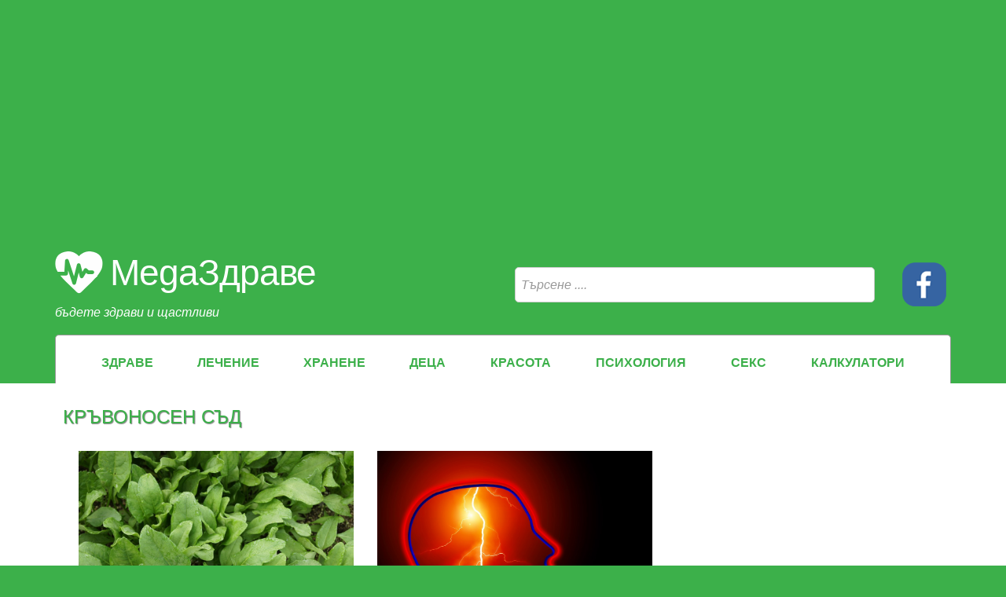

--- FILE ---
content_type: text/html; charset=utf-8
request_url: https://megazdrave.com/t/kravonosen-sad
body_size: 30439
content:
<!DOCTYPE html>
<html xmlns="http://www.w3.org/1999/xhtml">
<head>
    <title>&#x41A;&#x440;&#x44A;&#x432;&#x43E;&#x43D;&#x43E;&#x441;&#x435;&#x43D; &#x441;&#x44A;&#x434; - &#x43B;&#x435;&#x447;&#x435;&#x43D;&#x438;&#x435; &#x438; &#x437;&#x434;&#x440;&#x430;&#x432;&#x435; - MegaZdrave.com</title>
    <meta name="description" content="&#x41A;&#x440;&#x44A;&#x432;&#x43E;&#x43D;&#x43E;&#x441;&#x435;&#x43D; &#x441;&#x44A;&#x434; - &#x432;&#x441;&#x438;&#x447;&#x43A;&#x43E; &#x437;&#x430; &#x432;&#x430;&#x448;&#x435;&#x442;&#x43E; &#x437;&#x434;&#x440;&#x430;&#x432;&#x435;, &#x43B;&#x435;&#x447;&#x435;&#x43D;&#x438;&#x435; &#x438; &#x437;&#x434;&#x440;&#x430;&#x432;&#x43E;&#x441;&#x43B;&#x43E;&#x432;&#x43D;&#x438; &#x441;&#x44A;&#x432;&#x435;&#x442;&#x438;. &#x41A;&#x440;&#x44A;&#x432;&#x43E;&#x43D;&#x43E;&#x441;&#x435;&#x43D; &#x441;&#x44A;&#x434; - &#x432;&#x438;&#x43D;&#x430;&#x433;&#x438; &#x43D;&#x430;&#x439;-&#x434;&#x43E;&#x431;&#x440;&#x438;&#x442;&#x435; &#x437;&#x434;&#x440;&#x430;&#x432;&#x43D;&#x438; &#x441;&#x44A;&#x432;&#x435;&#x442;&#x438;!">
    <meta charset="utf-8">
    <meta name="viewport" content="initial-scale=1">

    <link rel="stylesheet" href="/css/bootstrap.min.css?v=7s5uDGW3AHqw6xtJmNNtr-OBRJUlgkNJEo78P4b0yRw" />
    <link rel="stylesheet" href="/css/dimensions.css?v=0g24V8N5Out9GHP07lmt0cwtu9w6AWASQAaGAO4hWQM" />
    <link rel="stylesheet" href="/css/site.min.css?v=xcKsJ9hCQbEJWLjKTzXo3PGpGaeb3GGUJ0KfUZk5Y2M" />
    <script async src="//pagead2.googlesyndication.com/pagead/js/adsbygoogle.js"></script>
    <script async src="https://www.googletagmanager.com/gtag/js?id=G-8JXR7QJ9ST"></script>
<script>
    window.dataLayer = window.dataLayer || [];
    function gtag() { dataLayer.push(arguments); }
    gtag('js', new Date());
    gtag('config', 'G-8JXR7QJ9ST');
</script>
    <script>
  (adsbygoogle = window.adsbygoogle || []).push({
    google_ad_client: "ca-pub-4597731759312348",
    enable_page_level_ads: true
  });
</script>
</head>
<body>
    <div id="fb-root"></div>
    <script async defer crossorigin="anonymous" src="https://connect.facebook.net/en_GB/sdk.js#xfbml=1&version=v8.0&appId=243666909306809&autoLogAppEvents=1" nonce="DdFlPFjb"></script>
    <div id="header">
        <div class="container pb-10">
                <ins class="adsbygoogle"
     style="display:block"
     data-ad-client="ca-pub-4597731759312348"
     data-ad-slot="8468957918"
     data-ad-format="auto"></ins>
<script>
(adsbygoogle = window.adsbygoogle || []).push({});
</script>

        </div>
        <div class="container">
            <div class="row">
                <div class="col-md-6">
                    <h1>
                        <a href="/">Mega<span>Здраве</span></a>
                    </h1>
                    <h2>бъдете здрави и щастливи</h2>
                </div>
                <div class="col-md-5">
                    <form method="get" id="search_form" action="/Search">
    <input name="text" type="text" value="Търсене .... " id="search">
</form>
                </div>
                <div class="col-md-1">
                    <a href="https://www.facebook.com/megazdrave" target="_blank" class="social-button fb-button"><em>Facebook</em></a>
                </div>
            </div>
        </div>
        <div class="container">
            <div id="nav" class="navbar navbar-default">
    <div class="container-fluid">
        <div class="navbar-header">
            <button type="button" class="navbar-toggle collapsed" data-toggle="collapse" data-target="#navbar" aria-expanded="false" aria-controls="navbar">
                <span class="sr-only">Toggle navigation</span>
                <span class="icon-bar"></span>
                <span class="icon-bar"></span>
                <span class="icon-bar"></span>
            </button>
        </div>
        <div id="navbar" class="navbar-collapse collapse">
            <ul class="nav nav-justified">
                <li class="">
                    <a href="/r/zdrave">Здраве</a>
                </li>
                <li class="">
                    <a href="/r/lechenie">Лечение</a>
                </li>
                <li class="">
                    <a href="/r/zdravoslovno-hranene">Хранене</a>
                </li>
                <li class="">
                    <a href="/r/detsa">Деца</a>
                </li>
                <li class="">
                    <a href="/r/krasota">Красота</a>
                </li>
                <li class="">
                    <a href="/r/psihologiya">Психология</a>
                </li>
                <li class="">
                    <a href="/r/seks-i-zdrave">Секс</a>
                </li>
                <li class="">
                    <a href="/Calculator">&#x41A;&#x430;&#x43B;&#x43A;&#x443;&#x43B;&#x430;&#x442;&#x43E;&#x440;&#x438;</a>
                </li>
            </ul>
        </div>
    </div>
</div>

        </div>
    </div>
    <div id="content">
        <div class="container">
            
<div id="section">
    <h1>&#x41A;&#x440;&#x44A;&#x432;&#x43E;&#x43D;&#x43E;&#x441;&#x435;&#x43D; &#x441;&#x44A;&#x434;</h1>
    <div class="container">
            <div class="col-md-4 article-preview">
                <div class="article-preview-image">
                    <a href="/r/zdravoslovno-hranene/sok-ot-spanak-protiv-anemiya">
                        <img src="/cache/2015_7/1232942918-spanak.jpg" alt="&#x421;&#x43E;&#x43A; &#x43E;&#x442; &#x441;&#x43F;&#x430;&#x43D;&#x430;&#x43A; &#x43F;&#x440;&#x43E;&#x442;&#x438;&#x432; &#x430;&#x43D;&#x435;&#x43C;&#x438;&#x44F;" />
                    </a>
                </div>
                <h2>
                    <a href="/r/zdravoslovno-hranene/sok-ot-spanak-protiv-anemiya">&#x421;&#x43E;&#x43A; &#x43E;&#x442; &#x441;&#x43F;&#x430;&#x43D;&#x430;&#x43A; &#x43F;&#x440;&#x43E;&#x442;&#x438;&#x432; &#x430;&#x43D;&#x435;&#x43C;&#x438;&#x44F;</a>
                </h2>
                <p class="mb-100">&#x41D;&#x435;&#x43E;&#x431;&#x445;&#x43E;&#x434;&#x438;&#x43C;&#x43E; &#x435; &#x434;&#x430; &#x441;&#x435; &#x443;&#x432;&#x435;&#x43B;&#x438;&#x447;&#x438; &#x43F;&#x440;&#x438;&#x435;&#x43C;&#x44A;&#x442; &#x43D;&#x430; &#x43F;&#x440;&#x43E;&#x434;&#x443;&#x43A;&#x442;&#x438;, &#x431;&#x43E;&#x433;&#x430;&#x442;&#x438; &#x43D;&#x430; &#x436;&#x435;&#x43B;&#x44F;&#x437;&#x43E; -&#x441;&#x43F;&#x430;&#x43D;&#x430;&#x43A;, &#x43A;&#x43E;&#x43F;&#x440;&#x438;&#x432;&#x430;, &#x43B;&#x438;&#x441;&#x442;&#x430;&#x442;&#x430; &#x43D;&#x430; &#x446;&#x432;&#x435;&#x43A;&#x43B;&#x43E;&#x442;&#x43E;.  ...</p>
            </div>
            <div class="col-md-4 article-preview">
                <div class="article-preview-image">
                    <a href="/r/zdrave/kakvo-e-mikroinsult">
                        <img src="/cache/2015_7/1225640892-mozak-glava-insult.jpg" alt="&#x41A;&#x430;&#x43A;&#x432;&#x43E; &#x435; &#x43C;&#x438;&#x43A;&#x440;&#x43E;&#x438;&#x43D;&#x441;&#x443;&#x43B;&#x442;" />
                    </a>
                </div>
                <h2>
                    <a href="/r/zdrave/kakvo-e-mikroinsult">&#x41A;&#x430;&#x43A;&#x432;&#x43E; &#x435; &#x43C;&#x438;&#x43A;&#x440;&#x43E;&#x438;&#x43D;&#x441;&#x443;&#x43B;&#x442;</a>
                </h2>
                <p class="mb-100">&#x41C;&#x430;&#x43B;&#x43A;&#x438;&#x44F;&#x442; &#x438;&#x441;&#x445;&#x435;&#x43C;&#x438;&#x447;&#x435;&#x43D; &#x438;&#x43D;&#x441;&#x443;&#x43B;&#x442; &#x435; &#x43D;&#x430;&#x440;&#x443;&#x448;&#x435;&#x43D;&#x438;&#x435; &#x432; &#x43A;&#x440;&#x44A;&#x432;&#x43E;&#x43E;&#x431;&#x440;&#x430;&#x449;&#x435;&#x43D;&#x438;&#x435;&#x442;&#x43E; &#x43D;&#x430; &#x433;&#x43B;&#x430;&#x432;&#x43D;&#x438;&#x44F; &#x43C;&#x43E;&#x437;&#x44A;&#x43A;. ...</p>
            </div>
                <div class="col-md-4">
                    <div class="au-top-right clearfix">
    <ins class="adsbygoogle"
         style="display:block"
         data-ad-client="ca-pub-4597731759312348"
         data-ad-slot="6379473512"
         data-ad-format="auto"></ins>
    <script>
        (adsbygoogle = window.adsbygoogle || []).push({});
    </script>
</div>

                </div>
                <div class="separator"></div>
            <div class="col-md-3 article-preview">
                <div class="article-preview-image">
                    <a href="/r/lechenie/koy-e-zastrashen-ot-venozna-tromboza-i-belodrobna-emboliya">
                        <img src="/cache/2015_7/1232162339-tromb.jpg" alt="&#x41A;&#x43E;&#x439; &#x435; &#x437;&#x430;&#x441;&#x442;&#x440;&#x430;&#x448;&#x435;&#x43D; &#x43E;&#x442; &#x432;&#x435;&#x43D;&#x43E;&#x437;&#x43D;&#x430; &#x442;&#x440;&#x43E;&#x43C;&#x431;&#x43E;&#x437;&#x430; &#x438; &#x431;&#x435;&#x43B;&#x43E;&#x434;&#x440;&#x43E;&#x431;&#x43D;&#x430; &#x435;&#x43C;&#x431;&#x43E;&#x43B;&#x438;&#x44F;?" />
                    </a>
                </div>
                <h2>
                    <a href="/r/lechenie/koy-e-zastrashen-ot-venozna-tromboza-i-belodrobna-emboliya">&#x41A;&#x43E;&#x439; &#x435; &#x437;&#x430;&#x441;&#x442;&#x440;&#x430;&#x448;&#x435;&#x43D; &#x43E;&#x442; &#x432;&#x435;&#x43D;&#x43E;&#x437;&#x43D;&#x430; &#x442;&#x440;&#x43E;&#x43C;&#x431;&#x43E;&#x437;&#x430; &#x438; &#x431;&#x435;&#x43B;&#x43E;&#x434;&#x440;&#x43E;&#x431;&#x43D;&#x430; &#x435;&#x43C;&#x431;&#x43E;&#x43B;&#x438;&#x44F;?</a>
                </h2>
                <p class="mb-100">&#x412;&#x435;&#x43D;&#x43E;&#x437;&#x43D;&#x430;&#x442;&#x430; &#x442;&#x440;&#x43E;&#x43C;&#x431;&#x43E;&#x437;&#x430; &#x43F;&#x440;&#x435;&#x434;&#x441;&#x442;&#x430;&#x432;&#x43B;&#x44F;&#x432;&#x430; &#x444;&#x43E;&#x440;&#x43C;&#x438;&#x440;&#x430;&#x43D;&#x435;&#x442;&#x43E; &#x43D;&#x430; &#x43A;&#x440;&#x44A;&#x432;&#x435;&#x43D; &#x441;&#x44A;&#x441;&#x438;&#x440;&#x435;&#x43A; (&#x442;&#x440;&#x43E;&#x43C;&#x431;) &#x432;&#x44A;&#x432; &#x432;&#x435;&#x43D;&#x43E;&#x437;&#x43D;&#x430;&#x442;&#x430; &#x441;&#x44A;&#x434;&#x43E;&#x432;&#x430; &#x441;&#x438;&#x441;&#x442;&#x435;&#x43C;&#x430;.   ...</p>
            </div>
            <div class="col-md-3 article-preview">
                <div class="article-preview-image">
                    <a href="/r/zdrave/kak-da-namalim-holesterola-v-kravta">
                        <img src="/cache/2015_7/1229391457-hranene.jpg" alt="&#x41A;&#x430;&#x43A; &#x434;&#x430; &#x43D;&#x430;&#x43C;&#x430;&#x43B;&#x438;&#x43C; &#x445;&#x43E;&#x43B;&#x435;&#x441;&#x442;&#x435;&#x440;&#x43E;&#x43B;&#x430; &#x432; &#x43A;&#x440;&#x44A;&#x432;&#x442;&#x430;" />
                    </a>
                </div>
                <h2>
                    <a href="/r/zdrave/kak-da-namalim-holesterola-v-kravta">&#x41A;&#x430;&#x43A; &#x434;&#x430; &#x43D;&#x430;&#x43C;&#x430;&#x43B;&#x438;&#x43C; &#x445;&#x43E;&#x43B;&#x435;&#x441;&#x442;&#x435;&#x440;&#x43E;&#x43B;&#x430; &#x432; &#x43A;&#x440;&#x44A;&#x432;&#x442;&#x430;</a>
                </h2>
                <p class="mb-100">B&#x438;&#x441;&#x43E;&#x43A;&#x438;&#x44F;&#x442; &#x445;&#x43E;&#x43B;&#x435;&#x441;&#x442;&#x435;&#x440;&#x43E;&#x43B; &#x43C;&#x43E;&#x436;&#x435; &#x434;&#x430; &#x43F;&#x440;&#x438;&#x447;&#x438;&#x43D;&#x438; &#x440;&#x430;&#x437;&#x432;&#x438;&#x442;&#x438;&#x435; &#x43D;&#x430; &#x441;&#x44A;&#x440;&#x434;&#x435;&#x447;&#x43D;&#x43E;-&#x441;&#x44A;&#x434;&#x43E;&#x432;&#x438; &#x437;&#x430;&#x431;&#x43E;&#x43B;&#x44F;&#x432;&#x430;&#x43D;&#x438;&#x44F;, &#x43A;&#x43E;&#x438;&#x442;&#x43E; &#x447;&#x435;&#x441;&#x442;&#x43E; &#x437;&#x430;&#x432;&#x44A;&#x440;&#x448;&#x430;&#x442; &#x444;&#x430;&#x442;&#x430;&#x43B;&#x43D;&#x43E;. ...</p>
            </div>
            <div class="col-md-3 article-preview">
                <div class="article-preview-image">
                    <a href="/r/zdrave/kak-da-zabavim-stareeneto-na-kravonosnite-sadove">
                        <img src="/cache/2015_7/1228763678-kravoobrashtanie-kravonosna-sistema.jpg" alt="&#x41A;&#x430;&#x43A; &#x434;&#x430; &#x437;&#x430;&#x431;&#x430;&#x432;&#x438;&#x43C; &#x441;&#x442;&#x430;&#x440;&#x435;&#x435;&#x43D;&#x435;&#x442;&#x43E; &#x43D;&#x430; &#x43A;&#x440;&#x44A;&#x432;&#x43E;&#x43D;&#x43E;&#x441;&#x43D;&#x438;&#x442;&#x435; &#x441;&#x44A;&#x434;&#x43E;&#x432;&#x435;" />
                    </a>
                </div>
                <h2>
                    <a href="/r/zdrave/kak-da-zabavim-stareeneto-na-kravonosnite-sadove">&#x41A;&#x430;&#x43A; &#x434;&#x430; &#x437;&#x430;&#x431;&#x430;&#x432;&#x438;&#x43C; &#x441;&#x442;&#x430;&#x440;&#x435;&#x435;&#x43D;&#x435;&#x442;&#x43E; &#x43D;&#x430; &#x43A;&#x440;&#x44A;&#x432;&#x43E;&#x43D;&#x43E;&#x441;&#x43D;&#x438;&#x442;&#x435; &#x441;&#x44A;&#x434;&#x43E;&#x432;&#x435;</a>
                </h2>
                <p class="mb-100">&#x418;&#x43C;&#x430; &#x43D;&#x430;&#x447;&#x438;&#x43D; &#x43F;&#x440;&#x43E;&#x446;&#x435;&#x441;&#x44A;&#x442; &#x43D;&#x430; &#x441;&#x442;&#x430;&#x440;&#x435;&#x435;&#x43D;&#x435; &#x43D;&#x430; &#x43A;&#x440;&#x44A;&#x432;&#x43E;&#x43D;&#x43E;&#x441;&#x43D;&#x438;&#x442;&#x435; &#x441;&#x44A;&#x434;&#x43E;&#x432;&#x435; &#x434;&#x430; &#x441;&#x435; &#x437;&#x430;&#x431;&#x430;&#x432;&#x438; &#x438; &#x43E;&#x442;&#x43B;&#x43E;&#x436;&#x438; &#x441; &#x432;&#x440;&#x435;&#x43C;&#x435;&#x442;&#x43E;. ...</p>
            </div>
            <div class="col-md-3 article-preview">
                <div class="article-preview-image">
                    <a href="/r/zdrave/parva-pomosht-pri-kravotechenie-ot-nosa">
                        <img src="/cache/2015_7/1231311653-sinuzit-sinus-maked-sayt-ligavitsa-nos.jpg" alt="&#x41F;&#x44A;&#x440;&#x432;&#x430; &#x43F;&#x43E;&#x43C;&#x43E;&#x449; &#x43F;&#x440;&#x438; &#x43A;&#x440;&#x44A;&#x432;&#x43E;&#x442;&#x435;&#x447;&#x435;&#x43D;&#x438;&#x435; &#x43E;&#x442; &#x43D;&#x43E;&#x441;&#x430;" />
                    </a>
                </div>
                <h2>
                    <a href="/r/zdrave/parva-pomosht-pri-kravotechenie-ot-nosa">&#x41F;&#x44A;&#x440;&#x432;&#x430; &#x43F;&#x43E;&#x43C;&#x43E;&#x449; &#x43F;&#x440;&#x438; &#x43A;&#x440;&#x44A;&#x432;&#x43E;&#x442;&#x435;&#x447;&#x435;&#x43D;&#x438;&#x435; &#x43E;&#x442; &#x43D;&#x43E;&#x441;&#x430;</a>
                </h2>
                <p class="mb-100">&#x412; 95% &#x43E;&#x442; &#x441;&#x43B;&#x443;&#x447;&#x430;&#x438;&#x442;&#x435; &#x43A;&#x44A;&#x440;&#x432;&#x435;&#x43D;&#x435;&#x442;&#x43E; &#x435; &#x43E;&#x442; &#x43F;&#x440;&#x435;&#x434;&#x43D;&#x430;&#x442;&#x430; &#x447;&#x430;&#x441;&#x442; &#x43D;&#x430; &#x43D;&#x43E;&#x441;&#x43D;&#x430;&#x442;&#x430; &#x43F;&#x440;&#x435;&#x433;&#x440;&#x430;&#x434;&#x430; (&#x435;&#x434;&#x43D;&#x43E;&#x441;&#x442;&#x440;&#x430;&#x43D;&#x43D;&#x43E;, &#x43F;&#x43E;-&#x440;&#x44F;&#x434;&#x43A;&#x43E; &#x434;&#x432;&#x443;&#x441;&#x442;&#x440;&#x430;&#x43D;&#x43D;&#x43E;), &#x43A;&#x44A;&#x434;&#x435;&#x442;&#x43E; &#x438;&#x43C;&#x430; &#x430;&#x43D;&#x430;&#x442;&#x43E;&#x43C;&#x438;&#x447;&#x43D;&#x43E; &#x441;&#x442;&#x440;&#x443;&#x43F;&#x432;&#x430;&#x43D;&#x435; &#x43D;&#x430; &#x432;&#x435;&#x43D;&#x43E;&#x437;&#x43D;&#x438; &#x441;&#x44A;&#x434;&#x43E;&#x432;&#x435;. &#x41F;&#x43E;-&#x440;&#x44F;&#x434;&#x43A;&#x43E; &#x442;&#x43E; &#x438;&#x434;&#x432;&#x430; &#x43E;&#x442; &#x432;&#x44A;&#x442;&#x440;&#x435;&#x448;&#x43D;&#x438;&#x442;&#x435; &#x43E;&#x442;&#x434;&#x435;&#x43B;&#x438; &#x43D;&#x430; &#x43D;&#x43E;&#x441;&#x430;. ...</p>
            </div>
                <div class="separator"></div>
<div class="ad-unit-middle clearfix">
    <ins class="adsbygoogle"
         style="display:block"
         data-ad-client="ca-pub-4597731759312348"
         data-ad-slot="1048171114"
         data-ad-format="auto"></ins>
    <script>
        (adsbygoogle = window.adsbygoogle || []).push({});
    </script>
</div>
    </div>
    <div class="paging">

    </div>
</div>

<div id="aside">
    <h1>Здравни теми</h1>

        <h2>
            <a href="/t/detsa">&#x414;&#x435;&#x446;&#x430;</a>
        </h2>
        <h2>
            <a href="/t/lechenie">&#x41B;&#x435;&#x447;&#x435;&#x43D;&#x438;&#x435;</a>
        </h2>
        <h2>
            <a href="/t/kozha">&#x41A;&#x43E;&#x436;&#x430;</a>
        </h2>
        <h2>
            <a href="/t/stres">&#x421;&#x442;&#x440;&#x435;&#x441;</a>
        </h2>
        <h2>
            <a href="/t/zheni">&#x416;&#x435;&#x43D;&#x438;</a>
        </h2>
        <h2>
            <a href="/t/tiyneydzhar">&#x422;&#x438;&#x439;&#x43D;&#x435;&#x439;&#x434;&#x436;&#x44A;&#x440;</a>
        </h2>
        <h2>
            <a href="/t/umora">&#x423;&#x43C;&#x43E;&#x440;&#x430;</a>
        </h2>
        <h2>
            <a href="/t/depresiya">&#x414;&#x435;&#x43F;&#x440;&#x435;&#x441;&#x438;&#x44F;</a>
        </h2>
        <h2>
            <a href="/t/vitamini">&#x412;&#x438;&#x442;&#x430;&#x43C;&#x438;&#x43D;&#x438;</a>
        </h2>
        <h2>
            <a href="/t/sartse">&#x421;&#x44A;&#x440;&#x446;&#x435;</a>
        </h2>
        <h2>
            <a href="/t/imunitet">&#x418;&#x43C;&#x443;&#x43D;&#x438;&#x442;&#x435;&#x442;</a>
        </h2>
        <h2>
            <a href="/t/lyubov">&#x41B;&#x44E;&#x431;&#x43E;&#x432;</a>
        </h2>
        <h2>
            <a href="/t/mozak">&#x41C;&#x43E;&#x437;&#x44A;&#x43A;</a>
        </h2>
        <h2>
            <a href="/t/rak">&#x420;&#x430;&#x43A;</a>
        </h2>
        <h2>
            <a href="/t/seks">&#x421;&#x435;&#x43A;&#x441;</a>
        </h2>
        <h2>
            <a href="/t/ochi">&#x41E;&#x447;&#x438;</a>
        </h2>
        <h2>
            <a href="/t/roditel">&#x420;&#x43E;&#x434;&#x438;&#x442;&#x435;&#x43B;</a>
        </h2>
        <h2>
            <a href="/t/hrana">&#x425;&#x440;&#x430;&#x43D;&#x430;</a>
        </h2>
        <h2>
            <a href="/t/plodove">&#x41F;&#x43B;&#x43E;&#x434;&#x43E;&#x432;&#x435;</a>
        </h2>
        <h2>
            <a href="/t/bebe">&#x411;&#x435;&#x431;&#x435;</a>
        </h2>
        <h2>
            <a href="/t/hormoni">&#x425;&#x43E;&#x440;&#x43C;&#x43E;&#x43D;&#x438;</a>
        </h2>
        <h2>
            <a href="/t/hranene">&#x425;&#x440;&#x430;&#x43D;&#x435;&#x43D;&#x435;</a>
        </h2>
        <h2>
            <a href="/t/rabota">&#x420;&#x430;&#x431;&#x43E;&#x442;&#x430;</a>
        </h2>
        <h2>
            <a href="/t/glavobolie">&#x413;&#x43B;&#x430;&#x432;&#x43E;&#x431;&#x43E;&#x43B;&#x438;&#x435;</a>
        </h2>
        <h2>
            <a href="/t/grip">&#x413;&#x440;&#x438;&#x43F;</a>
        </h2>
        <h2>
            <a href="/t/dete">&#x414;&#x435;&#x442;&#x435;</a>
        </h2>
        <h2>
            <a href="/t/zab">&#x417;&#x44A;&#x431;</a>
        </h2>
        <h2>
            <a href="/t/otnosheniya">&#x41E;&#x442;&#x43D;&#x43E;&#x448;&#x435;&#x43D;&#x438;&#x44F;</a>
        </h2>
        <h2>
            <a href="/t/med">&#x41C;&#x435;&#x434;</a>
        </h2>
        <h2>
            <a href="/t/san">&#x421;&#x44A;&#x43D;</a>
        </h2>
        <h2>
            <a href="/t/uprazhneniya">&#x423;&#x43F;&#x440;&#x430;&#x436;&#x43D;&#x435;&#x43D;&#x438;&#x44F;</a>
        </h2>
        <h2>
            <a href="/t/zelenchutsi">&#x417;&#x435;&#x43B;&#x435;&#x43D;&#x447;&#x443;&#x446;&#x438;</a>
        </h2>
        <h2>
            <a href="/t/bilki">&#x411;&#x438;&#x43B;&#x43A;&#x438;</a>
        </h2>
        <h2>
            <a href="/t/vazpitanie">&#x412;&#x44A;&#x437;&#x43F;&#x438;&#x442;&#x430;&#x43D;&#x438;&#x435;</a>
        </h2>
        <h2>
            <a href="/t/mazh">&#x41C;&#x44A;&#x436;</a>
        </h2>
        <h2>
            <a href="/t/insult">&#x418;&#x43D;&#x441;&#x443;&#x43B;&#x442;</a>
        </h2>
        <h2>
            <a href="/t/rani">&#x420;&#x430;&#x43D;&#x438;</a>
        </h2>
        <h2>
            <a href="/t/psihoterapiya">&#x41F;&#x441;&#x438;&#x445;&#x43E;&#x442;&#x435;&#x440;&#x430;&#x43F;&#x438;&#x44F;</a>
        </h2>
        <h2>
            <a href="/t/diabet">&#x414;&#x438;&#x430;&#x431;&#x435;&#x442;</a>
        </h2>
        <h2>
            <a href="/t/infarkt">&#x418;&#x43D;&#x444;&#x430;&#x440;&#x43A;&#x442;</a>
        </h2>
        <h2>
            <a href="/t/uchilishte">&#x423;&#x447;&#x438;&#x43B;&#x438;&#x449;&#x435;</a>
        </h2>
        <h2>
            <a href="/t/imunnata-sistema">&#x418;&#x43C;&#x443;&#x43D;&#x43D;&#x430;&#x442;&#x430; &#x441;&#x438;&#x441;&#x442;&#x435;&#x43C;&#x430;</a>
        </h2>
        <h2>
            <a href="/t/pikochen-mehur">&#x41F;&#x438;&#x43A;&#x43E;&#x447;&#x435;&#x43D; &#x43C;&#x435;&#x445;&#x443;&#x440;</a>
        </h2>
        <h2>
            <a href="/t/semeystvo">&#x421;&#x435;&#x43C;&#x435;&#x439;&#x441;&#x442;&#x432;&#x43E;</a>
        </h2>
        <h2>
            <a href="/t/stavi">&#x421;&#x442;&#x430;&#x432;&#x438;</a>
        </h2>
        <h2>
            <a href="/t/krav">&#x41A;&#x440;&#x44A;&#x432;</a>
        </h2>
        <h2>
            <a href="/t/antioksidanti">&#x410;&#x43D;&#x442;&#x438;&#x43E;&#x43A;&#x441;&#x438;&#x434;&#x430;&#x43D;&#x442;&#x438;</a>
        </h2>
        <h2>
            <a href="/t/virusi">&#x412;&#x438;&#x440;&#x443;&#x441;&#x438;</a>
        </h2>
        <h2>
            <a href="/t/kravno">&#x41A;&#x440;&#x44A;&#x432;&#x43D;&#x43E;</a>
        </h2>
        <h2>
            <a href="/t/sarbezh">&#x421;&#x44A;&#x440;&#x431;&#x435;&#x436;</a>
        </h2>
        <h2>
            <a href="/t/litse">&#x41B;&#x438;&#x446;&#x435;</a>
        </h2>
        <h2>
            <a href="/t/motivatsiya">&#x41C;&#x43E;&#x442;&#x438;&#x432;&#x430;&#x446;&#x438;&#x44F;</a>
        </h2>
        <h2>
            <a href="/t/samochuvstvie">&#x421;&#x430;&#x43C;&#x43E;&#x447;&#x443;&#x432;&#x441;&#x442;&#x432;&#x438;&#x435;</a>
        </h2>
        <h2>
            <a href="/t/psihika">&#x41F;&#x441;&#x438;&#x445;&#x438;&#x43A;&#x430;</a>
        </h2>
        <h2>
            <a href="/t/masazh">&#x41C;&#x430;&#x441;&#x430;&#x436;</a>
        </h2>
        <h2>
            <a href="/t/vazrast">&#x412;&#x44A;&#x437;&#x440;&#x430;&#x441;&#x442;</a>
        </h2>
        <h2>
            <a href="/t/vlagalishte">&#x412;&#x43B;&#x430;&#x433;&#x430;&#x43B;&#x438;&#x449;&#x435;</a>
        </h2>
        <h2>
            <a href="/t/ventsi">&#x412;&#x435;&#x43D;&#x446;&#x438;</a>
        </h2>
        <h2>
            <a href="/t/bolka">&#x411;&#x43E;&#x43B;&#x43A;&#x430;</a>
        </h2>
        <h2>
            <a href="/t/dieta">&#x414;&#x438;&#x435;&#x442;&#x430;</a>
        </h2>
        <h2>
            <a href="/t/grabnachen-stalb">&#x413;&#x440;&#x44A;&#x431;&#x43D;&#x430;&#x447;&#x435;&#x43D; &#x441;&#x442;&#x44A;&#x43B;&#x431;</a>
        </h2>
        <h2>
            <a href="/t/uvazhenie">&#x423;&#x432;&#x430;&#x436;&#x435;&#x43D;&#x438;&#x435;</a>
        </h2>
        <h2>
            <a href="/t/pubertet">&#x41F;&#x443;&#x431;&#x435;&#x440;&#x442;&#x435;&#x442;</a>
        </h2>
        <h2>
            <a href="/t/strah">&#x421;&#x442;&#x440;&#x430;&#x445;</a>
        </h2>
        <h2>
            <a href="/t/naprezhenie">&#x41D;&#x430;&#x43F;&#x440;&#x435;&#x436;&#x435;&#x43D;&#x438;&#x435;</a>
        </h2>
        <h2>
            <a href="/t/emotsiya">&#x415;&#x43C;&#x43E;&#x446;&#x438;&#x44F;</a>
        </h2>
        <h2>
            <a href="/t/infektsii">&#x418;&#x43D;&#x444;&#x435;&#x43A;&#x446;&#x438;&#x438;</a>
        </h2>
        <h2>
            <a href="/t/zabi">&#x417;&#x44A;&#x431;&#x438;</a>
        </h2>
        <h2>
            <a href="/t/zapek">&#x417;&#x430;&#x43F;&#x435;&#x43A;</a>
        </h2>
        <h2>
            <a href="/t/oko">&#x41E;&#x43A;&#x43E;</a>
        </h2>
        <h2>
            <a href="/t/povrashtane">&#x41F;&#x43E;&#x432;&#x440;&#x44A;&#x449;&#x430;&#x43D;&#x435;</a>
        </h2>
        <h2>
            <a href="/t/kraka">&#x41A;&#x440;&#x430;&#x43A;&#x430;</a>
        </h2>
        <h2>
            <a href="/t/grab">&#x413;&#x440;&#x44A;&#x431;</a>
        </h2>
        <h2>
            <a href="/t/alergiya">&#x410;&#x43B;&#x435;&#x440;&#x433;&#x438;&#x44F;</a>
        </h2>
        <h2>
            <a href="/t/temperatura">&#x422;&#x435;&#x43C;&#x43F;&#x435;&#x440;&#x430;&#x442;&#x443;&#x440;&#x430;</a>
        </h2>
        <h2>
            <a href="/t/tumor">&#x422;&#x443;&#x43C;&#x43E;&#x440;</a>
        </h2>
        <h2>
            <a href="/t/stomah">&#x421;&#x442;&#x43E;&#x43C;&#x430;&#x445;</a>
        </h2>
        <h2>
            <a href="/t/stareene">&#x421;&#x442;&#x430;&#x440;&#x435;&#x435;&#x43D;&#x435;</a>
        </h2>
        <h2>
            <a href="/t/parene">&#x41F;&#x430;&#x440;&#x435;&#x43D;&#x435;</a>
        </h2>
        <h2>
            <a href="/t/kal">&#x41A;&#x430;&#x43B;</a>
        </h2>
        <h2>
            <a href="/t/karies">&#x41A;&#x430;&#x440;&#x438;&#x435;&#x441;</a>
        </h2>
        <h2>
            <a href="/t/kravno-nalyagane">&#x41A;&#x440;&#x44A;&#x432;&#x43D;&#x43E; &#x43D;&#x430;&#x43B;&#x44F;&#x433;&#x430;&#x43D;&#x435;</a>
        </h2>
        <h2>
            <a href="/t/kashlitsa">&#x41A;&#x430;&#x448;&#x43B;&#x438;&#x446;&#x430;</a>
        </h2>
        <h2>
            <a href="/t/prostata">&#x41F;&#x440;&#x43E;&#x441;&#x442;&#x430;&#x442;&#x430;</a>
        </h2>
        <h2>
            <a href="/t/zaben-kamak">&#x417;&#x44A;&#x431;&#x435;&#x43D; &#x43A;&#x430;&#x43C;&#x44A;&#x43A;</a>
        </h2>
        <h2>
            <a href="/t/grizhi">&#x413;&#x440;&#x438;&#x436;&#x438;</a>
        </h2>
        <h2>
            <a href="/t/sport">&#x421;&#x43F;&#x43E;&#x440;&#x442;</a>
        </h2>
        <h2>
            <a href="/t/maska">&#x41C;&#x430;&#x441;&#x43A;&#x430;</a>
        </h2>
        <h2>
            <a href="/t/matka">&#x41C;&#x430;&#x442;&#x43A;&#x430;</a>
        </h2>
        <h2>
            <a href="/t/gadene">&#x413;&#x430;&#x434;&#x435;&#x43D;&#x435;</a>
        </h2>
        <h2>
            <a href="/t/zabna-plaka">&#x417;&#x44A;&#x431;&#x43D;&#x430; &#x43F;&#x43B;&#x430;&#x43A;&#x430;</a>
        </h2>
        <h2>
            <a href="/t/holesterol">&#x425;&#x43E;&#x43B;&#x435;&#x441;&#x442;&#x435;&#x440;&#x43E;&#x43B;</a>
        </h2>
        <h2>
            <a href="/t/babretsi">&#x411;&#x44A;&#x431;&#x440;&#x435;&#x446;&#x438;</a>
        </h2>
        <h2>
            <a href="/t/pochivka">&#x41F;&#x43E;&#x447;&#x438;&#x432;&#x43A;&#x430;</a>
        </h2>
        <h2>
            <a href="/t/kompyutar">&#x41A;&#x43E;&#x43C;&#x43F;&#x44E;&#x442;&#x44A;&#x440;</a>
        </h2>
        <h2>
            <a href="/t/menopauza">&#x41C;&#x435;&#x43D;&#x43E;&#x43F;&#x430;&#x443;&#x437;&#x430;</a>
        </h2>
        <h2>
            <a href="/t/menstruatsiya">&#x41C;&#x435;&#x43D;&#x441;&#x442;&#x440;&#x443;&#x430;&#x446;&#x438;&#x44F;</a>
        </h2>
        <h2>
            <a href="/t/bremennost">&#x411;&#x440;&#x435;&#x43C;&#x435;&#x43D;&#x43D;&#x43E;&#x441;&#x442;</a>
        </h2>
        <h2>
            <a href="/t/astma">&#x410;&#x441;&#x442;&#x43C;&#x430;</a>
        </h2>
        <h2>
            <a href="/t/tselulit">&#x426;&#x435;&#x43B;&#x443;&#x43B;&#x438;&#x442;</a>
        </h2>
        <h2>
            <a href="/t/priyatelstvo">&#x41F;&#x440;&#x438;&#x44F;&#x442;&#x435;&#x43B;&#x441;&#x442;&#x432;&#x43E;</a>
        </h2>
        <h2>
            <a href="/t/more">&#x41C;&#x43E;&#x440;&#x435;</a>
        </h2>
        <h2>
            <a href="/t/zelen-chay">&#x417;&#x435;&#x43B;&#x435;&#x43D; &#x447;&#x430;&#x439;</a>
        </h2>
        <h2>
            <a href="/t/mlyako">&#x41C;&#x43B;&#x44F;&#x43A;&#x43E;</a>
        </h2>
        <h2>
            <a href="/t/nastinka">&#x41D;&#x430;&#x441;&#x442;&#x438;&#x43D;&#x43A;&#x430;</a>
        </h2>
        <h2>
            <a href="/t/obshtuvane">&#x41E;&#x431;&#x449;&#x443;&#x432;&#x430;&#x43D;&#x435;</a>
        </h2>
        <h2>
            <a href="/t/kravonosen-sad">&#x41A;&#x440;&#x44A;&#x432;&#x43E;&#x43D;&#x43E;&#x441;&#x435;&#x43D; &#x441;&#x44A;&#x434;</a>
        </h2>
        <h2>
            <a href="/t/zavisimost">&#x417;&#x430;&#x432;&#x438;&#x441;&#x438;&#x43C;&#x43E;&#x441;&#x442;</a>
        </h2>
        <h2>
            <a href="/t/garch">&#x413;&#x44A;&#x440;&#x447;</a>
        </h2>
        <h2>
            <a href="/t/diagnostika">&#x414;&#x438;&#x430;&#x433;&#x43D;&#x43E;&#x441;&#x442;&#x438;&#x43A;&#x430;</a>
        </h2>
        <h2>
            <a href="/t/bezplodie">&#x411;&#x435;&#x437;&#x43F;&#x43B;&#x43E;&#x434;&#x438;&#x435;</a>
        </h2>
        <h2>
            <a href="/t/angina">&#x410;&#x43D;&#x433;&#x438;&#x43D;&#x430;</a>
        </h2>
        <h2>
            <a href="/t/hemoroidi">&#x425;&#x435;&#x43C;&#x43E;&#x440;&#x43E;&#x438;&#x434;&#x438;</a>
        </h2>
        <h2>
            <a href="/t/slantse">&#x421;&#x43B;&#x44A;&#x43D;&#x446;&#x435;</a>
        </h2>
        <h2>
            <a href="/t/yaychnitsi">&#x42F;&#x439;&#x447;&#x43D;&#x438;&#x446;&#x438;</a>
        </h2>
        <h2>
            <a href="/t/uchenik">&#x423;&#x447;&#x435;&#x43D;&#x438;&#x43A;</a>
        </h2>
        <h2>
            <a href="/t/zachervyavane">&#x417;&#x430;&#x447;&#x435;&#x440;&#x432;&#x44F;&#x432;&#x430;&#x43D;&#x435;</a>
        </h2>
        <h2>
            <a href="/t/bezsanie">&#x411;&#x435;&#x437;&#x441;&#x44A;&#x43D;&#x438;&#x435;</a>
        </h2>
        <h2>
            <a href="/t/brachki">&#x411;&#x440;&#x44A;&#x447;&#x43A;&#x438;</a>
        </h2>
        <h2>
            <a href="/t/bolesti">&#x411;&#x43E;&#x43B;&#x435;&#x441;&#x442;&#x438;</a>
        </h2>
</div>

        </div>
    </div>
    <div id="footer">
    <h1 class="text-center">
        <a href="/">Mega<span>Здраве</span>.com</a>
    </h1>
    <h2 class="text-center">Всички права запазени &copy; 2026</h2>
</div>

    
    <script src="/js/jquery-2.2.0.min.js?v=ihAoc6M_JPfrIiIeayPE9xjin4UWjsx2mjW_rtmxLM4"></script>
    <script src="/js/bootstrap.min.js?v=KXn5puMvxCw-dAYznun-drMdG1IFl3agK0p_pqT9KAo"></script>
    <script src="/js/jquery.validate.min.js?v=Lj47JmDL-qxf6_elCzHQSUFZmJYmqEECssN5LP_ifRM"></script>
    <script src="/js/app/site.js?v=rcO9_F4UwNyQATrLCl_N8OBUoT5UTv82VfmyKz4mGGQ"></script>
    
</body>
</html>

--- FILE ---
content_type: text/html; charset=utf-8
request_url: https://www.google.com/recaptcha/api2/aframe
body_size: 249
content:
<!DOCTYPE HTML><html><head><meta http-equiv="content-type" content="text/html; charset=UTF-8"></head><body><script nonce="MTpG3nckk9gloQBhTXokAg">/** Anti-fraud and anti-abuse applications only. See google.com/recaptcha */ try{var clients={'sodar':'https://pagead2.googlesyndication.com/pagead/sodar?'};window.addEventListener("message",function(a){try{if(a.source===window.parent){var b=JSON.parse(a.data);var c=clients[b['id']];if(c){var d=document.createElement('img');d.src=c+b['params']+'&rc='+(localStorage.getItem("rc::a")?sessionStorage.getItem("rc::b"):"");window.document.body.appendChild(d);sessionStorage.setItem("rc::e",parseInt(sessionStorage.getItem("rc::e")||0)+1);localStorage.setItem("rc::h",'1768754593584');}}}catch(b){}});window.parent.postMessage("_grecaptcha_ready", "*");}catch(b){}</script></body></html>

--- FILE ---
content_type: text/css
request_url: https://megazdrave.com/css/dimensions.css?v=0g24V8N5Out9GHP07lmt0cwtu9w6AWASQAaGAO4hWQM
body_size: 21103
content:
.m1 {
    margin: 1px;
}

.m2 {
    margin: 2px;
}

.m3 {
    margin: 3px;
}

.m4 {
    margin: 4px;
}

.m5 {
    margin: 5px;
}

.m6 {
    margin: 6px;
}

.m7 {
    margin: 7px;
}

.m8 {
    margin: 8px;
}

.m9 {
    margin: 9px;
}

.m10 {
    margin: 10px;
}

.m11 {
    margin: 11px;
}

.m12 {
    margin: 12px;
}

.m13 {
    margin: 13px;
}

.m14 {
    margin: 14px;
}

.m15 {
    margin: 15px;
}

.m16 {
    margin: 16px;
}

.m17 {
    margin: 17px;
}

.m18 {
    margin: 18px;
}

.m19 {
    margin: 19px;
}

.m20 {
    margin: 20px;
}

.m21 {
    margin: 21px;
}

.m22 {
    margin: 22px;
}

.m23 {
    margin: 23px;
}

.m24 {
    margin: 24px;
}

.m25 {
    margin: 25px;
}

.m26 {
    margin: 26px;
}

.m27 {
    margin: 27px;
}

.m28 {
    margin: 28px;
}

.m29 {
    margin: 29px;
}

.m30 {
    margin: 30px;
}

.mt-1 {
    margin-top: 1px;
}

.mt-2 {
    margin-top: 2px;
}

.mt-3 {
    margin-top: 3px;
}

.mt-4 {
    margin-top: 4px;
}

.mt-5 {
    margin-top: 5px;
}

.mt-6 {
    margin-top: 6px;
}

.mt-7 {
    margin-top: 7px;
}

.mt-8 {
    margin-top: 8px;
}

.mt-9 {
    margin-top: 9px;
}

.mt-10 {
    margin-top: 10px;
}

.mt-11 {
    margin-top: 11px;
}

.mt-12 {
    margin-top: 12px;
}

.mt-13 {
    margin-top: 13px;
}

.mt-14 {
    margin-top: 14px;
}

.mt-15 {
    margin-top: 15px;
}

.mt-16 {
    margin-top: 16px;
}

.mt-17 {
    margin-top: 17px;
}

.mt-18 {
    margin-top: 18px;
}

.mt-19 {
    margin-top: 19px;
}

.mt-20 {
    margin-top: 20px;
}

.mt-21 {
    margin-top: 21px;
}

.mt-22 {
    margin-top: 22px;
}

.mt-23 {
    margin-top: 23px;
}

.mt-24 {
    margin-top: 24px;
}

.mt-25 {
    margin-top: 25px;
}

.mt-26 {
    margin-top: 26px;
}

.mt-27 {
    margin-top: 27px;
}

.mt-28 {
    margin-top: 28px;
}

.mt-29 {
    margin-top: 29px;
}

.mt-30 {
    margin-top: 30px;
}

.mr-1 {
    margin-right: 1px;
}

.mr-2 {
    margin-right: 2px;
}

.mr-3 {
    margin-right: 3px;
}

.mr-4 {
    margin-right: 4px;
}

.mr-5 {
    margin-right: 5px;
}

.mr-6 {
    margin-right: 6px;
}

.mr-7 {
    margin-right: 7px;
}

.mr-8 {
    margin-right: 8px;
}

.mr-9 {
    margin-right: 9px;
}

.mr-10 {
    margin-right: 10px;
}

.mr-11 {
    margin-right: 11px;
}

.mr-12 {
    margin-right: 12px;
}

.mr-13 {
    margin-right: 13px;
}

.mr-14 {
    margin-right: 14px;
}

.mr-15 {
    margin-right: 15px;
}

.mr-16 {
    margin-right: 16px;
}

.mr-17 {
    margin-right: 17px;
}

.mr-18 {
    margin-right: 18px;
}

.mr-19 {
    margin-right: 19px;
}

.mr-20 {
    margin-right: 20px;
}

.mr-21 {
    margin-right: 21px;
}

.mr-22 {
    margin-right: 22px;
}

.mr-23 {
    margin-right: 23px;
}

.mr-24 {
    margin-right: 24px;
}

.mr-25 {
    margin-right: 25px;
}

.mr-26 {
    margin-right: 26px;
}

.mr-27 {
    margin-right: 27px;
}

.mr-28 {
    margin-right: 28px;
}

.mr-29 {
    margin-right: 29px;
}

.mr-30 {
    margin-right: 30px;
}

.mb-1 {
    margin-bottom: 1px;
}

.mb-2 {
    margin-bottom: 2px;
}

.mb-3 {
    margin-bottom: 3px;
}

.mb-4 {
    margin-bottom: 4px;
}

.mb-5 {
    margin-bottom: 5px;
}

.mb-6 {
    margin-bottom: 6px;
}

.mb-7 {
    margin-bottom: 7px;
}

.mb-8 {
    margin-bottom: 8px;
}

.mb-9 {
    margin-bottom: 9px;
}

.mb-10 {
    margin-bottom: 10px;
}

.mb-11 {
    margin-bottom: 11px;
}

.mb-12 {
    margin-bottom: 12px;
}

.mb-13 {
    margin-bottom: 13px;
}

.mb-14 {
    margin-bottom: 14px;
}

.mb-15 {
    margin-bottom: 15px;
}

.mb-16 {
    margin-bottom: 16px;
}

.mb-17 {
    margin-bottom: 17px;
}

.mb-18 {
    margin-bottom: 18px;
}

.mb-19 {
    margin-bottom: 19px;
}

.mb-20 {
    margin-bottom: 20px;
}

.mb-21 {
    margin-bottom: 21px;
}

.mb-22 {
    margin-bottom: 22px;
}

.mb-23 {
    margin-bottom: 23px;
}

.mb-24 {
    margin-bottom: 24px;
}

.mb-25 {
    margin-bottom: 25px;
}

.mb-26 {
    margin-bottom: 26px;
}

.mb-27 {
    margin-bottom: 27px;
}

.mb-28 {
    margin-bottom: 28px;
}

.mb-29 {
    margin-bottom: 29px;
}

.mb-30 {
    margin-bottom: 30px;
}

.ml-1 {
    margin-left: 1px;
}

.ml-2 {
    margin-left: 2px;
}

.ml-3 {
    margin-left: 3px;
}

.ml-4 {
    margin-left: 4px;
}

.ml-5 {
    margin-left: 5px;
}

.ml-6 {
    margin-left: 6px;
}

.ml-7 {
    margin-left: 7px;
}

.ml-8 {
    margin-left: 8px;
}

.ml-9 {
    margin-left: 9px;
}

.ml-10 {
    margin-left: 10px;
}

.ml-11 {
    margin-left: 11px;
}

.ml-12 {
    margin-left: 12px;
}

.ml-13 {
    margin-left: 13px;
}

.ml-14 {
    margin-left: 14px;
}

.ml-15 {
    margin-left: 15px;
}

.ml-16 {
    margin-left: 16px;
}

.ml-17 {
    margin-left: 17px;
}

.ml-18 {
    margin-left: 18px;
}

.ml-19 {
    margin-left: 19px;
}

.ml-20 {
    margin-left: 20px;
}

.ml-21 {
    margin-left: 21px;
}

.ml-22 {
    margin-left: 22px;
}

.ml-23 {
    margin-left: 23px;
}

.ml-24 {
    margin-left: 24px;
}

.ml-25 {
    margin-left: 25px;
}

.ml-26 {
    margin-left: 26px;
}

.ml-27 {
    margin-left: 27px;
}

.ml-28 {
    margin-left: 28px;
}

.ml-29 {
    margin-left: 29px;
}

.ml-30 {
    margin-left: 30px;
}

.p1 {
    padding: 1px;
}

.p2 {
    padding: 2px;
}

.p3 {
    padding: 3px;
}

.p4 {
    padding: 4px;
}

.p5 {
    padding: 5px;
}

.p6 {
    padding: 6px;
}

.p7 {
    padding: 7px;
}

.p8 {
    padding: 8px;
}

.p9 {
    padding: 9px;
}

.p10 {
    padding: 10px;
}

.p11 {
    padding: 11px;
}

.p12 {
    padding: 12px;
}

.p13 {
    padding: 13px;
}

.p14 {
    padding: 14px;
}

.p15 {
    padding: 15px;
}

.p16 {
    padding: 16px;
}

.p17 {
    padding: 17px;
}

.p18 {
    padding: 18px;
}

.p19 {
    padding: 19px;
}

.p20 {
    padding: 20px;
}

.p21 {
    padding: 21px;
}

.p22 {
    padding: 22px;
}

.p23 {
    padding: 23px;
}

.p24 {
    padding: 24px;
}

.p25 {
    padding: 25px;
}

.p26 {
    padding: 26px;
}

.p27 {
    padding: 27px;
}

.p28 {
    padding: 28px;
}

.p29 {
    padding: 29px;
}

.p30 {
    padding: 30px;
}

.pt-1 {
    padding-top: 1px;
}

.pt-2 {
    padding-top: 2px;
}

.pt-3 {
    padding-top: 3px;
}

.pt-4 {
    padding-top: 4px;
}

.pt-5 {
    padding-top: 5px;
}

.pt-6 {
    padding-top: 6px;
}

.pt-7 {
    padding-top: 7px;
}

.pt-8 {
    padding-top: 8px;
}

.pt-9 {
    padding-top: 9px;
}

.pt-10 {
    padding-top: 10px;
}

.pt-11 {
    padding-top: 11px;
}

.pt-12 {
    padding-top: 12px;
}

.pt-13 {
    padding-top: 13px;
}

.pt-14 {
    padding-top: 14px;
}

.pt-15 {
    padding-top: 15px;
}

.pt-16 {
    padding-top: 16px;
}

.pt-17 {
    padding-top: 17px;
}

.pt-18 {
    padding-top: 18px;
}

.pt-19 {
    padding-top: 19px;
}

.pt-20 {
    padding-top: 20px;
}

.pt-21 {
    padding-top: 21px;
}

.pt-22 {
    padding-top: 22px;
}

.pt-23 {
    padding-top: 23px;
}

.pt-24 {
    padding-top: 24px;
}

.pt-25 {
    padding-top: 25px;
}

.pt-26 {
    padding-top: 26px;
}

.pt-27 {
    padding-top: 27px;
}

.pt-28 {
    padding-top: 28px;
}

.pt-29 {
    padding-top: 29px;
}

.pt-30 {
    padding-top: 30px;
}

.pr-1 {
    padding-right: 1px;
}

.pr-2 {
    padding-right: 2px;
}

.pr-3 {
    padding-right: 3px;
}

.pr-4 {
    padding-right: 4px;
}

.pr-5 {
    padding-right: 5px;
}

.pr-6 {
    padding-right: 6px;
}

.pr-7 {
    padding-right: 7px;
}

.pr-8 {
    padding-right: 8px;
}

.pr-9 {
    padding-right: 9px;
}

.pr-10 {
    padding-right: 10px;
}

.pr-11 {
    padding-right: 11px;
}

.pr-12 {
    padding-right: 12px;
}

.pr-13 {
    padding-right: 13px;
}

.pr-14 {
    padding-right: 14px;
}

.pr-15 {
    padding-right: 15px;
}

.pr-16 {
    padding-right: 16px;
}

.pr-17 {
    padding-right: 17px;
}

.pr-18 {
    padding-right: 18px;
}

.pr-19 {
    padding-right: 19px;
}

.pr-20 {
    padding-right: 20px;
}

.pr-21 {
    padding-right: 21px;
}

.pr-22 {
    padding-right: 22px;
}

.pr-23 {
    padding-right: 23px;
}

.pr-24 {
    padding-right: 24px;
}

.pr-25 {
    padding-right: 25px;
}

.pr-26 {
    padding-right: 26px;
}

.pr-27 {
    padding-right: 27px;
}

.pr-28 {
    padding-right: 28px;
}

.pr-29 {
    padding-right: 29px;
}

.pr-30 {
    padding-right: 30px;
}

.pb-1 {
    padding-bottom: 1px;
}

.pb-2 {
    padding-bottom: 2px;
}

.pb-3 {
    padding-bottom: 3px;
}

.pb-4 {
    padding-bottom: 4px;
}

.pb-5 {
    padding-bottom: 5px;
}

.pb-6 {
    padding-bottom: 6px;
}

.pb-7 {
    padding-bottom: 7px;
}

.pb-8 {
    padding-bottom: 8px;
}

.pb-9 {
    padding-bottom: 9px;
}

.pb-10 {
    padding-bottom: 10px;
}

.pb-11 {
    padding-bottom: 11px;
}

.pb-12 {
    padding-bottom: 12px;
}

.pb-13 {
    padding-bottom: 13px;
}

.pb-14 {
    padding-bottom: 14px;
}

.pb-15 {
    padding-bottom: 15px;
}

.pb-16 {
    padding-bottom: 16px;
}

.pb-17 {
    padding-bottom: 17px;
}

.pb-18 {
    padding-bottom: 18px;
}

.pb-19 {
    padding-bottom: 19px;
}

.pb-20 {
    padding-bottom: 20px;
}

.pb-21 {
    padding-bottom: 21px;
}

.pb-22 {
    padding-bottom: 22px;
}

.pb-23 {
    padding-bottom: 23px;
}

.pb-24 {
    padding-bottom: 24px;
}

.pb-25 {
    padding-bottom: 25px;
}

.pb-26 {
    padding-bottom: 26px;
}

.pb-27 {
    padding-bottom: 27px;
}

.pb-28 {
    padding-bottom: 28px;
}

.pb-29 {
    padding-bottom: 29px;
}

.pb-30 {
    padding-bottom: 30px;
}

.pl-1 {
    padding-left: 1px;
}

.pl-2 {
    padding-left: 2px;
}

.pl-3 {
    padding-left: 3px;
}

.pl-4 {
    padding-left: 4px;
}

.pl-5 {
    padding-left: 5px;
}

.pl-6 {
    padding-left: 6px;
}

.pl-7 {
    padding-left: 7px;
}

.pl-8 {
    padding-left: 8px;
}

.pl-9 {
    padding-left: 9px;
}

.pl-10 {
    padding-left: 10px;
}

.pl-11 {
    padding-left: 11px;
}

.pl-12 {
    padding-left: 12px;
}

.pl-13 {
    padding-left: 13px;
}

.pl-14 {
    padding-left: 14px;
}

.pl-15 {
    padding-left: 15px;
}

.pl-16 {
    padding-left: 16px;
}

.pl-17 {
    padding-left: 17px;
}

.pl-18 {
    padding-left: 18px;
}

.pl-19 {
    padding-left: 19px;
}

.pl-20 {
    padding-left: 20px;
}

.pl-21 {
    padding-left: 21px;
}

.pl-22 {
    padding-left: 22px;
}

.pl-23 {
    padding-left: 23px;
}

.pl-24 {
    padding-left: 24px;
}

.pl-25 {
    padding-left: 25px;
}

.pl-26 {
    padding-left: 26px;
}

.pl-27 {
    padding-left: 27px;
}

.pl-28 {
    padding-left: 28px;
}

.pl-29 {
    padding-left: 29px;
}

.pl-30 {
    padding-left: 30px;
}

.w0 {
    width: 0;
}

.w1 {
    width: 1px;
}

.w2 {
    width: 2px;
}

.w3 {
    width: 3px;
}

.w4 {
    width: 4px;
}

.w5 {
    width: 5px;
}

.w6 {
    width: 6px;
}

.w7 {
    width: 7px;
}

.w8 {
    width: 8px;
}

.w9 {
    width: 9px;
}

.w10 {
    width: 10px;
}

.w11 {
    width: 11px;
}

.w12 {
    width: 12px;
}

.w13 {
    width: 13px;
}

.w14 {
    width: 14px;
}

.w15 {
    width: 15px;
}

.w16 {
    width: 16px;
}

.w17 {
    width: 17px;
}

.w18 {
    width: 18px;
}

.w19 {
    width: 19px;
}

.w20 {
    width: 20px;
}

.w21 {
    width: 21px;
}

.w22 {
    width: 22px;
}

.w23 {
    width: 23px;
}

.w24 {
    width: 24px;
}

.w25 {
    width: 25px;
}

.w26 {
    width: 26px;
}

.w27 {
    width: 27px;
}

.w28 {
    width: 28px;
}

.w29 {
    width: 29px;
}

.w30 {
    width: 30px;
}

.w31 {
    width: 31px;
}

.w32 {
    width: 32px;
}

.w33 {
    width: 33px;
}

.w34 {
    width: 34px;
}

.w35 {
    width: 35px;
}

.w36 {
    width: 36px;
}

.w37 {
    width: 37px;
}

.w38 {
    width: 38px;
}

.w39 {
    width: 39px;
}

.w40 {
    width: 40px;
}

.w41 {
    width: 41px;
}

.w42 {
    width: 42px;
}

.w43 {
    width: 43px;
}

.w44 {
    width: 44px;
}

.w45 {
    width: 45px;
}

.w46 {
    width: 46px;
}

.w47 {
    width: 47px;
}

.w48 {
    width: 48px;
}

.w49 {
    width: 49px;
}

.w50 {
    width: 50px;
}

.w51 {
    width: 51px;
}

.w52 {
    width: 52px;
}

.w53 {
    width: 53px;
}

.w54 {
    width: 54px;
}

.w55 {
    width: 55px;
}

.w56 {
    width: 56px;
}

.w57 {
    width: 57px;
}

.w58 {
    width: 58px;
}

.w59 {
    width: 59px;
}

.w60 {
    width: 60px;
}

.w61 {
    width: 61px;
}

.w62 {
    width: 62px;
}

.w63 {
    width: 63px;
}

.w64 {
    width: 64px;
}

.w65 {
    width: 65px;
}

.w66 {
    width: 66px;
}

.w67 {
    width: 67px;
}

.w68 {
    width: 68px;
}

.w69 {
    width: 69px;
}

.w70 {
    width: 70px;
}

.w71 {
    width: 71px;
}

.w72 {
    width: 72px;
}

.w73 {
    width: 73px;
}

.w74 {
    width: 74px;
}

.w75 {
    width: 75px;
}

.w76 {
    width: 76px;
}

.w77 {
    width: 77px;
}

.w78 {
    width: 78px;
}

.w79 {
    width: 79px;
}

.w80 {
    width: 80px;
}

.w81 {
    width: 81px;
}

.w82 {
    width: 82px;
}

.w83 {
    width: 83px;
}

.w84 {
    width: 84px;
}

.w85 {
    width: 85px;
}

.w86 {
    width: 86px;
}

.w87 {
    width: 87px;
}

.w88 {
    width: 88px;
}

.w89 {
    width: 89px;
}

.w90 {
    width: 90px;
}

.w91 {
    width: 91px;
}

.w92 {
    width: 92px;
}

.w93 {
    width: 93px;
}

.w94 {
    width: 94px;
}

.w95 {
    width: 95px;
}

.w96 {
    width: 96px;
}

.w97 {
    width: 97px;
}

.w98 {
    width: 98px;
}

.w99 {
    width: 99px;
}

.w100 {
    width: 100px;
}

.pw0 {
    width: 0;
}

.pw1 {
    width: 1%;
}

.pw2 {
    width: 2%;
}

.pw3 {
    width: 3%;
}

.pw4 {
    width: 4%;
}

.pw5 {
    width: 5%;
}

.pw6 {
    width: 6%;
}

.pw7 {
    width: 7%;
}

.pw8 {
    width: 8%;
}

.pw9 {
    width: 9%;
}

.pw10 {
    width: 10%;
}

.pw11 {
    width: 11%;
}

.pw12 {
    width: 12%;
}

.pw13 {
    width: 13%;
}

.pw14 {
    width: 14%;
}

.pw15 {
    width: 15%;
}

.pw16 {
    width: 16%;
}

.pw17 {
    width: 17%;
}

.pw18 {
    width: 18%;
}

.pw19 {
    width: 19%;
}

.pw20 {
    width: 20%;
}

.pw21 {
    width: 21%;
}

.pw22 {
    width: 22%;
}

.pw23 {
    width: 23%;
}

.pw24 {
    width: 24%;
}

.pw25 {
    width: 25%;
}

.pw26 {
    width: 26%;
}

.pw27 {
    width: 27%;
}

.pw28 {
    width: 28%;
}

.pw29 {
    width: 29%;
}

.pw30 {
    width: 30%;
}

.pw31 {
    width: 31%;
}

.pw32 {
    width: 32%;
}

.pw33 {
    width: 33%;
}

.pw34 {
    width: 34%;
}

.pw35 {
    width: 35%;
}

.pw36 {
    width: 36%;
}

.pw37 {
    width: 37%;
}

.pw38 {
    width: 38%;
}

.pw39 {
    width: 39%;
}

.pw40 {
    width: 40%;
}

.pw41 {
    width: 41%;
}

.pw42 {
    width: 42%;
}

.pw43 {
    width: 43%;
}

.pw44 {
    width: 44%;
}

.pw45 {
    width: 45%;
}

.pw46 {
    width: 46%;
}

.pw47 {
    width: 47%;
}

.pw48 {
    width: 48%;
}

.pw49 {
    width: 49%;
}

.pw50 {
    width: 50%;
}

.pw51 {
    width: 51%;
}

.pw52 {
    width: 52%;
}

.pw53 {
    width: 53%;
}

.pw54 {
    width: 54%;
}

.pw55 {
    width: 55%;
}

.pw56 {
    width: 56%;
}

.pw57 {
    width: 57%;
}

.pw58 {
    width: 58%;
}

.pw59 {
    width: 59%;
}

.pw60 {
    width: 60%;
}

.pw61 {
    width: 61%;
}

.pw62 {
    width: 62%;
}

.pw63 {
    width: 63%;
}

.pw64 {
    width: 64%;
}

.pw65 {
    width: 65%;
}

.pw66 {
    width: 66%;
}

.pw67 {
    width: 67%;
}

.pw68 {
    width: 68%;
}

.pw69 {
    width: 69%;
}

.pw70 {
    width: 70%;
}

.pw71 {
    width: 71%;
}

.pw72 {
    width: 72%;
}

.pw73 {
    width: 73%;
}

.pw74 {
    width: 74%;
}

.pw75 {
    width: 75%;
}

.pw76 {
    width: 76%;
}

.pw77 {
    width: 77%;
}

.pw78 {
    width: 78%;
}

.pw79 {
    width: 79%;
}

.pw80 {
    width: 80%;
}

.pw81 {
    width: 81%;
}

.pw82 {
    width: 82%;
}

.pw83 {
    width: 83%;
}

.pw84 {
    width: 84%;
}

.pw85 {
    width: 85%;
}

.pw86 {
    width: 86%;
}

.pw87 {
    width: 87%;
}

.pw88 {
    width: 88%;
}

.pw89 {
    width: 89%;
}

.pw90 {
    width: 90%;
}

.pw91 {
    width: 91%;
}

.pw92 {
    width: 92%;
}

.pw93 {
    width: 93%;
}

.pw94 {
    width: 94%;
}

.pw95 {
    width: 95%;
}

.pw96 {
    width: 96%;
}

.pw97 {
    width: 97%;
}

.pw98 {
    width: 98%;
}

.pw99 {
    width: 99%;
}

.pw100 {
    width: 100%;
}

.h0 {
    width: 0;
}

.h1 {
    width: 1px;
}

.h2 {
    width: 2px;
}

.h3 {
    width: 3px;
}

.h4 {
    width: 4px;
}

.h5 {
    width: 5px;
}

.h6 {
    width: 6px;
}

.h7 {
    width: 7px;
}

.h8 {
    width: 8px;
}

.h9 {
    width: 9px;
}

.h10 {
    width: 10px;
}

.h11 {
    width: 11px;
}

.h12 {
    width: 12px;
}

.h13 {
    width: 13px;
}

.h14 {
    width: 14px;
}

.h15 {
    width: 15px;
}

.h16 {
    width: 16px;
}

.h17 {
    width: 17px;
}

.h18 {
    width: 18px;
}

.h19 {
    width: 19px;
}

.h20 {
    width: 20px;
}

.h21 {
    width: 21px;
}

.h22 {
    width: 22px;
}

.h23 {
    width: 23px;
}

.h24 {
    width: 24px;
}

.h25 {
    width: 25px;
}

.h26 {
    width: 26px;
}

.h27 {
    width: 27px;
}

.h28 {
    width: 28px;
}

.h29 {
    width: 29px;
}

.h30 {
    width: 30px;
}

.h31 {
    width: 31px;
}

.h32 {
    width: 32px;
}

.h33 {
    width: 33px;
}

.h34 {
    width: 34px;
}

.h35 {
    width: 35px;
}

.h36 {
    width: 36px;
}

.h37 {
    width: 37px;
}

.h38 {
    width: 38px;
}

.h39 {
    width: 39px;
}

.h40 {
    width: 40px;
}

.h41 {
    width: 41px;
}

.h42 {
    width: 42px;
}

.h43 {
    width: 43px;
}

.h44 {
    width: 44px;
}

.h45 {
    width: 45px;
}

.h46 {
    width: 46px;
}

.h47 {
    width: 47px;
}

.h48 {
    width: 48px;
}

.h49 {
    width: 49px;
}

.h50 {
    width: 50px;
}

.h51 {
    width: 51px;
}

.h52 {
    width: 52px;
}

.h53 {
    width: 53px;
}

.h54 {
    width: 54px;
}

.h55 {
    width: 55px;
}

.h56 {
    width: 56px;
}

.h57 {
    width: 57px;
}

.h58 {
    width: 58px;
}

.h59 {
    width: 59px;
}

.h60 {
    width: 60px;
}

.h61 {
    width: 61px;
}

.h62 {
    width: 62px;
}

.h63 {
    width: 63px;
}

.h64 {
    width: 64px;
}

.h65 {
    width: 65px;
}

.h66 {
    width: 66px;
}

.h67 {
    width: 67px;
}

.h68 {
    width: 68px;
}

.h69 {
    width: 69px;
}

.h70 {
    width: 70px;
}

.h71 {
    width: 71px;
}

.h72 {
    width: 72px;
}

.h73 {
    width: 73px;
}

.h74 {
    width: 74px;
}

.h75 {
    width: 75px;
}

.h76 {
    width: 76px;
}

.h77 {
    width: 77px;
}

.h78 {
    width: 78px;
}

.h79 {
    width: 79px;
}

.h80 {
    width: 80px;
}

.h81 {
    width: 81px;
}

.h82 {
    width: 82px;
}

.h83 {
    width: 83px;
}

.h84 {
    width: 84px;
}

.h85 {
    width: 85px;
}

.h86 {
    width: 86px;
}

.h87 {
    width: 87px;
}

.h88 {
    width: 88px;
}

.h89 {
    width: 89px;
}

.h90 {
    width: 90px;
}

.h91 {
    width: 91px;
}

.h92 {
    width: 92px;
}

.h93 {
    width: 93px;
}

.h94 {
    width: 94px;
}

.h95 {
    width: 95px;
}

.h96 {
    width: 96px;
}

.h97 {
    width: 97px;
}

.h98 {
    width: 98px;
}

.h99 {
    width: 99px;
}

.h100 {
    width: 100px;
}

.ph0 {
    height: 0;
}

.ph1 {
    height: 1%;
}

.ph2 {
    height: 2%;
}

.ph3 {
    height: 3%;
}

.ph4 {
    height: 4%;
}

.ph5 {
    height: 5%;
}

.ph6 {
    height: 6%;
}

.ph7 {
    height: 7%;
}

.ph8 {
    height: 8%;
}

.ph9 {
    height: 9%;
}

.ph10 {
    height: 10%;
}

.ph11 {
    height: 11%;
}

.ph12 {
    height: 12%;
}

.ph13 {
    height: 13%;
}

.ph14 {
    height: 14%;
}

.ph15 {
    height: 15%;
}

.ph16 {
    height: 16%;
}

.ph17 {
    height: 17%;
}

.ph18 {
    height: 18%;
}

.ph19 {
    height: 19%;
}

.ph20 {
    height: 20%;
}

.ph21 {
    height: 21%;
}

.ph22 {
    height: 22%;
}

.ph23 {
    height: 23%;
}

.ph24 {
    height: 24%;
}

.ph25 {
    height: 25%;
}

.ph26 {
    height: 26%;
}

.ph27 {
    height: 27%;
}

.ph28 {
    height: 28%;
}

.ph29 {
    height: 29%;
}

.ph30 {
    height: 30%;
}

.ph31 {
    height: 31%;
}

.ph32 {
    height: 32%;
}

.ph33 {
    height: 33%;
}

.ph34 {
    height: 34%;
}

.ph35 {
    height: 35%;
}

.ph36 {
    height: 36%;
}

.ph37 {
    height: 37%;
}

.ph38 {
    height: 38%;
}

.ph39 {
    height: 39%;
}

.ph40 {
    height: 40%;
}

.ph41 {
    height: 41%;
}

.ph42 {
    height: 42%;
}

.ph43 {
    height: 43%;
}

.ph44 {
    height: 44%;
}

.ph45 {
    height: 45%;
}

.ph46 {
    height: 46%;
}

.ph47 {
    height: 47%;
}

.ph48 {
    height: 48%;
}

.ph49 {
    height: 49%;
}

.ph50 {
    height: 50%;
}

.ph51 {
    height: 51%;
}

.ph52 {
    height: 52%;
}

.ph53 {
    height: 53%;
}

.ph54 {
    height: 54%;
}

.ph55 {
    height: 55%;
}

.ph56 {
    height: 56%;
}

.ph57 {
    height: 57%;
}

.ph58 {
    height: 58%;
}

.ph59 {
    height: 59%;
}

.ph60 {
    height: 60%;
}

.ph61 {
    height: 61%;
}

.ph62 {
    height: 62%;
}

.ph63 {
    height: 63%;
}

.ph64 {
    height: 64%;
}

.ph65 {
    height: 65%;
}

.ph66 {
    height: 66%;
}

.ph67 {
    height: 67%;
}

.ph68 {
    height: 68%;
}

.ph69 {
    height: 69%;
}

.ph70 {
    height: 70%;
}

.ph71 {
    height: 71%;
}

.ph72 {
    height: 72%;
}

.ph73 {
    height: 73%;
}

.ph74 {
    height: 74%;
}

.ph75 {
    height: 75%;
}

.ph76 {
    height: 76%;
}

.ph77 {
    height: 77%;
}

.ph78 {
    height: 78%;
}

.ph79 {
    height: 79%;
}

.ph80 {
    height: 80%;
}

.ph81 {
    height: 81%;
}

.ph82 {
    height: 82%;
}

.ph83 {
    height: 83%;
}

.ph84 {
    height: 84%;
}

.ph85 {
    height: 85%;
}

.ph86 {
    height: 86%;
}

.ph87 {
    height: 87%;
}

.ph88 {
    height: 88%;
}

.ph89 {
    height: 89%;
}

.ph90 {
    height: 90%;
}

.ph91 {
    height: 91%;
}

.ph92 {
    height: 92%;
}

.ph93 {
    height: 93%;
}

.ph94 {
    height: 94%;
}

.ph95 {
    height: 95%;
}

.ph96 {
    height: 96%;
}

.ph97 {
    height: 97%;
}

.ph98 {
    height: 98%;
}

.ph99 {
    height: 99%;
}

.ph100 {
    height: 100%;
}


--- FILE ---
content_type: text/css
request_url: https://megazdrave.com/css/site.min.css?v=xcKsJ9hCQbEJWLjKTzXo3PGpGaeb3GGUJ0KfUZk5Y2M
body_size: 10182
content:
.clearfix{zoom:1;}.clearfix:after{display:block;height:0;content:"";clear:both;}body,header,section,footer,article,h1,h2,h3,h4,h5,h6,input,button,label,p,fieldset,nav,ul,li,a,span,strong,em{margin:0;padding:0;border:0;}div,h1,h3,h4,h5,h6,header,content,footer,body,section,nav,article,aside{display:block;}a img{border:0;}body{font-size:16px;line-height:1.85em;background:#3cb04a;color:#888;font-weight:300;font-style:normal;-webkit-font-smoothing:antialiased;}body a{color:#428bca;}body a:hover,body a:focus{color:#1c8b2a;text-decoration:none;-webkit-transition:all 150ms ease-in;-moz-transition:all 150ms ease-in;-o-transition:all 150ms ease-in;transition:all 150ms ease-in;}#header{position:relative;padding:20px 0 0 0;background:#3cb04a;}#header h1{font-size:2.875em;color:#fff;letter-spacing:-1px;line-height:normal;font-weight:normal;font-family:'Trebuchet MS','Lucida Sans Unicode','Lucida Grande','Lucida Sans',Arial,sans-serif;}#header h1 span{font-family:'Franklin Gothic Medium','Arial Narrow',Arial,sans-serif;}#header h1 a{display:inline-block;padding:10px 0 10px 70px;background:url('[data-uri]') 0 10px no-repeat;color:#fff;}#header h1 a:hover{color:#fff;}#header h2{margin:5px 0 0 0;color:#fff;font-style:italic;font-size:16px;}#header form{margin:30px 0 0 0;}#header form input{border:1px solid #ccc;border-radius:5px;padding:7px;width:100%;font-style:italic;color:#999;}#header #nav{margin:20px 0 0 0;}#header #nav.navbar{margin-bottom:0;background:#fff;border:1px solid #999;border-bottom:0;border-radius:0;border-top-left-radius:5px;border-top-right-radius:5px;}#header #nav ul{list-style:none;}#header #nav ul li{margin:0;padding:10px 0 0 0;border:0;}#header #nav ul li.active a{color:#3cb04a;border-bottom:2px solid #3cb04a;background:none!important;background-color:transparent;}#header #nav ul li a{color:#3cb04a;border-bottom:2px solid #fff;font-weight:bold;text-transform:uppercase;}#header #nav ul li a:hover,#header #nav ul li a:focus{color:#3cb04a;border-bottom:2px solid #3cb04a;background:none!important;background-color:transparent;}#header .social-button{display:inline-block;margin:24px 0 0 0;width:56px;height:56px;}#header .social-button em{display:none;}#header .fb-button{margin-left:5px;background:url(../images/social.png) 0 0 no-repeat;}#header .gp-button{margin-left:20px;background:url(../images/social.png) 0 -56px no-repeat;}#content{padding:20px 0;background:#fff;}#content .article .article-image{float:left;width:400px!important;margin:0 20px 10px 20px;}#content .article .article-image img{display:block;}#content .article p{padding:10px 0;}#content .article h1{padding-bottom:0;margin-bottom:0!important;}#content .article .article-attributes{padding:0;margin:0 0 20px 20px;font-size:.875em;}#content .article .article-attributes a{color:#1c8b2a;margin-right:15px;}#content .article .article-attributes a:hover{color:#428bca;}#content .article h2,#content .article h3,#content .article h4,#content .article h5,#content .article h6{width:100%;color:#888;padding:10px 0;margin:0;font-size:1.5em;font-family:Calibri,'Trebuchet MS',sans-serif;}#content .article ul{padding:0 0 0 50px;}#content .article .article-content{padding:0 20px;}#content .fb{margin-top:20px!important;}#content .googleBadge{float:left;width:300px;}#content .share-buttons{display:inline-block;vertical-align:middle;}#content .share-buttons div{display:inline-block;line-height:normal;}#content .share-buttons .fbshare{margin-right:0;vertical-align:top!important;line-height:normal!important;}#content .share-buttons .fbshare a{display:inline-block;border-radius:5px;padding:8px;min-width:30px;line-height:16px;background:#3664a2;color:#fff;font-weight:normal;text-align:center;}#content .share-buttons .fbshare a:hover{color:#fff;}#content .share-buttons .gplus{vertical-align:top!important;line-height:normal!important;}#content .share-buttons .gplus a{display:inline-block;border-radius:5px;padding:8px;min-width:30px;line-height:16px;background:#d23337;color:#fff;font-weight:bold;text-align:center;}#content .share-buttons .gplus a:hover{color:#fff;}#content .result h3{text-transform:uppercase;width:100%;color:#3cb04a;padding:10px;margin:0 0 20px 0;font-size:1.5em;font-family:Calibri,'Trebuchet MS',sans-serif;text-shadow:1px 1px 1px #888;}#content #section h1{text-transform:uppercase;width:100%;color:#3cb04a;padding:10px;margin:0 0 20px 0;font-size:1.5em;font-family:Calibri,'Trebuchet MS',sans-serif;text-shadow:1px 1px 1px #888;}#content #section h2,#content #section h3{margin:5px 0 0 0;font-size:1.375em;}#content #section h2 a,#content #section h3 a{color:#3cb04a;}#content #section img{width:100%;}#content #section .row{margin:0 0 30px -15px;}#content #section .article-preview:hover h2 a{color:#428bca;}#content #section .article-preview .article-preview-image{height:200px;overflow:hidden;}#content #section .col-md-3 .article-preview-image{height:160px;overflow:hidden;}#content #section .separator{clear:both;padding-top:15px;}#content #aside{clear:both;text-align:center;}#content #aside h1{width:100%;color:#3cb04a;padding:10px;margin:0 0 20px 0;font-size:1.5em;font-family:Calibri,'Trebuchet MS',sans-serif;text-transform:uppercase;text-align:left;text-shadow:1px 1px 1px #888;}#content #aside h2{display:inline-block;margin:5px 0 0 0;background:#e4dfdf;border-radius:5px;text-transform:uppercase;font-size:.875em;}#content #aside h2 a{display:inline-block;padding:10px;color:#3cb04a;}#content #aside h2:hover{background:#3cb04a;}#content #aside h2:hover>a{color:#fff;}#content .paging{text-align:center;}#content .paging a{display:inline-block;text-transform:uppercase;margin:10px;padding:10px;border-radius:5px;background:#e4dfdf;color:#3cb04a;}#content .paging a:hover{color:#fff;background:#3cb04a;}#footer{padding:20px 0;color:#fff;}#footer h1{font-size:1.125em;font-family:'Trebuchet MS','Lucida Sans Unicode','Lucida Grande','Lucida Sans',Arial,sans-serif;}#footer h1 span{font-family:'Franklin Gothic Medium','Arial Narrow',Arial,sans-serif;}#footer h2{font-size:.75em;padding:5px 0 0 0;}#footer a{color:#fff;}#footer a:hover{color:#fff;}.au-top-right{max-height:250px;}.au-article-top-right{float:right;width:300px;margin:0 0 20px 20px;}.au-article-middle{width:300px;float:left;margin:20px 20px 20px 0;}.au-article-bottom{clear:both;}.ad-unit-middle{margin:0 0 20px;}.ad-unit-bottom{margin:0 0 20px;}.pb-10{padding-bottom:10px;}.ml-15{margin-left:15px;}.field-validation-error{padding:5px;}.mt-30{margin-top:30px;}.public-profile-menu{padding-right:15px;font-size:.9em;}.public-profile-menu div{display:inline-block;padding:0 5px;font-weight:bold;}.public-profile-menu a{color:#3cb04a;}.public-profile-menu a:hover{color:#428bca;}.see-more h6{text-transform:uppercase;width:100%;padding:10px;margin:0 0 20px 0;font-size:1.5em;font-family:Calibri,'Trebuchet MS',sans-serif;text-shadow:1px 1px 1px #888;}.see-more p{padding:5px 0!important;}.see-more a{color:#3cb04a;}.see-more a:hover{color:#428bca;}#comments{margin:15px 0 15px;}#comments .comment-item p{padding:5px 0;}#comments h6{text-transform:uppercase;width:100%;padding:10px;margin:0 0 20px 0;font-size:1.5em;font-family:Calibri,'Trebuchet MS',sans-serif;text-shadow:1px 1px 1px #888;}.bmi-orange{background:#ffa200;}.bmi-green{background:#090;}.bmi-red{background:#c00;}.color-white{color:#fff;}.fs3em{font-size:3em;}@media screen and (max-width:800px){body div.au-article-top-right{display:none!important;}}#cookieConsent{position:fixed;bottom:0;left:0;right:0;}

--- FILE ---
content_type: text/javascript
request_url: https://megazdrave.com/js/app/site.js?v=rcO9_F4UwNyQATrLCl_N8OBUoT5UTv82VfmyKz4mGGQ
body_size: 91
content:
(function() {
    $('#search').click(function() {
        $(this).val('');
    });
}());